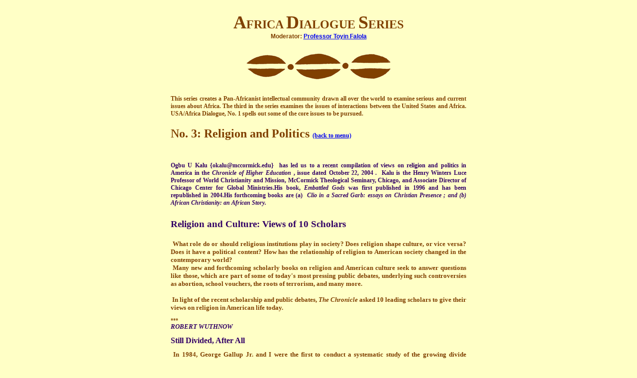

--- FILE ---
content_type: text/html; charset=UTF-8
request_url: http://www.laits.utexas.edu/africa/ads/3.html
body_size: 17021
content:
<!DOCTYPE HTML PUBLIC "-//W3C//DTD HTML 4.01 Transitional//EN"
"http://www.w3.org/TR/html4/loose.dtd">
<html>
<head>
<title>Africa Dialogue Series</title>
<meta http-equiv="Content-Type" content="text/html; charset=iso-8859-1">
<style type="text/css">
<!--
body {
	background-color: #FFFFC6;
}
.style1 {
	font-family: "Century Gothic";
	font-weight: bold;
	font-size: 24px;
	color: #804000;
}
.style2 {font-size: 36px}
.style3 {
	font-size: 12px;
	font-family: Arial;
}
.style5 {font-size: 12px; font-family: Garamond; }
.style6 {font-size: 12px}
.style7 {font-size: 12}
.style10 {font-family: Garamond}
.style12 {color: #330066}
-->
</style>
<style type="text/css">
<!--
p.MsoNormal {
margin:0in;
margin-bottom:.0001pt;
font-size:12.0pt;
font-family:"Times New Roman";
}
.style13 {color: #804000}
.style15 {font-size: 24px}
.style17 {font-size: 12px; color: #330066; }
-->
</style>
</head>
<body>
<div align="center" class="style1">
  <p><span class="style2">A</span>FRICA <span class="style2">D</span>IALOGUE <span class="style2">S</span>ERIES<br>
    <span class="style3">Moderator: <a href="http://www.utexas.edu/conferences/africa/falola.html">Professor Toyin Falola</a> </span></p>
  <p><img src="image.gif" width="300" height="60"></p>
  <table width="600" border="0">
    <tr>
      <td><div align="justify" class="style5">        This series creates a Pan-Africanist intellectual community
    drawn all over the world to examine serious and current issues about 
    Africa. The third in the series examines the issues of interactions between the United States and Africa. USA/Africa Dialogue, No. 1 
    spells out some of the core issues to be pursued. </div></td>
    </tr>
  </table>
  <table width="600" height="59" border="0">
    <tr>
      <td><span class="style15">No. 3: Religion and Politics <span class="style17"><a href="index.html">(back to menu)</a></span> </span></td>
    </tr>
  </table>
  <table width="600" border="0">
  <tr>
    <td> <div align="justify" class="style7">
      <p><span class="style6"> <span class="style12">Ogbu U Kalu {okalu@mccormick.edu}&nbsp; has led us to a recent compilation of views on religion and politics in America in the <em> Chronicle of Higher Education </em>, issue dated October 22, 2004 .&nbsp; Kalu is the Henry Winters Luce Professor of World Christianity and Mission, McCormick Theological Seminary, Chicago, and Associate Director of Chicago Center for Global Ministries.His book, <em> Embattled Gods </em> was first published in 1996 and has been republished in 2004.His forthcoming books are (a)&nbsp; <em> Clio in a Sacred Garb: essays on Christian Presence ; and (b) African Christianity: an African Story. </em> </span></span></p>
      <p class="MsoNormal style12"><strong><span style="font-family:Century Gothic;font-size:14.0pt;">Religion and Culture: Views of 10 Scholars </span></strong></p>
      <p class="MsoNormal"><strong><span style="font-family:Times;font-size:13.5pt;color:black;"><br>
        </span></strong><span style="font-family:Garamond;font-size:10.0pt;color:#804000;">&nbsp;What role do or should religious institutions play in society? Does religion shape culture, or vice versa? Does it have a political content? How has the relationship of religion to American society changed in the contemporary world? <br>
        </span></p>
      <p class="MsoNormal style13"><span style="font-family:Garamond;font-size:10.0pt;">&nbsp;Many new and forthcoming scholarly books on religion and American culture seek to answer questions like those, which are part of some of today's most pressing public debates, underlying such controversies as abortion, school vouchers, the roots of terrorism, and many more. </span></p>
      <p class="MsoNormal style13"><span style="font-family:Garamond;font-size:10.0pt;">&nbsp; </span></p>
      <p class="MsoNormal style13"><span style="font-family:Garamond;font-size:10.0pt;">&nbsp;In light of the recent scholarship and public debates, <em> The Chronicle </em> asked 10 leading scholars to give their views on religion in American life today. </span></p>
      <p class="MsoNormal style13"><span style="font-family:Times;font-size:7.5pt;">&nbsp; </span></p>
      <p class="MsoNormal"><span style="font-family:Times;font-size:7.5pt;color:#804000;">*** </span><span style="font-family:Times;font-size:7.5pt;color:black;"><br>
      </span></p>
      <p class="MsoNormal style12"><em><span style="font-family:Century Gothic;font-size:10.0pt;">ROBERT WUTHNOW </span></em></p>
      <p class="MsoNormal style12"><span style="font-family:Times;font-size:7.5pt;">&nbsp; </span></p>
      <p class="MsoNormal style12"><strong><span style="font-family:Century Gothic;">Still Divided, After All </span></strong></p>
      <p class="MsoNormal"><strong><span style="font-family:Times;font-size:7.5pt;color:black;">&nbsp; </span></strong></p>
      <p class="MsoNormal"><span style="font-family:Garamond;font-size:10.0pt;color:black;">&nbsp;<span class="style13">In 1984, George Gallup Jr. and I were the first to conduct a systematic study of the growing divide between those who designated themselves as conservative or liberal in religion --&nbsp;a divide that pundits and scholars are still debating 20 years later. We found that 41 percent of the public regarded themselves as religious conservatives (19 percent as very conservative), while 43 percent regarded themselves as religious liberals (18 percent as very liberal). Conservatives thought liberals were unsaved and morally loose, and liberals thought conservatives were rigid and fanatical. Neither side had much contact with the other --&nbsp;but those who had the most interaction regarded the other in the <em> least favorable </em> terms. </span></span></p>
      <p class="MsoNormal style13"><span style="font-family:Garamond;font-size:10.0pt;">&nbsp; </span></p>
      <p class="MsoNormal style13"><span style="font-family:Garamond;font-size:10.0pt;">&nbsp;During the 1992 Republican convention, Pat Buchanan proclaimed that America was being torn apart by a religious war. Such an exaggerated claim became an easy target. In 1998, in his <em> One Nation, After All, </em> Alan Wolfe argued that Americans were mostly in the unopinionated middle. And rebuttals of the culture-wars thesis continue. For instance, Morris P. Fiorina and his collaborators, Samuel J. Abrams and Jeremy C. Pope, wrote in the recent <em> Culture War?: The Myth of a Polarized America </em> that public opinion isn't nearly as divided as the red-states/blue-states image suggests. </span></p>
      <p class="MsoNormal style13"><span style="font-family:Garamond;font-size:10.0pt;">&nbsp; </span></p>
      <p class="MsoNormal style13"><span style="font-family:Garamond;font-size:10.0pt;">&nbsp;But other evidence points to a continuing and significant divide in American religion. National surveys that I have conducted in recent years show an even greater division between religious conservatives and liberals than in 1984. There is a strong correspondence between religious conservatism and political conservatism. In 2003 I found a near-perfect correlation between states that scored high on a scale of belief in America's being a Christian nation --&nbsp;a view favored by evangelicals and others who believe that Christianity is uniquely true --&nbsp;and states that voted for George W. Bush in 2000. John C. Green, a political scientist, has found similarly strong associations between religious traditionalism and political views during the 2004 election campaign. </span></p>
      <p class="MsoNormal style13"><span style="font-family:Garamond;font-size:10.0pt;">&nbsp; </span></p>
      <p class="MsoNormal style13"><span style="font-family:Garamond;font-size:10.0pt;">&nbsp;The surest indication that such divisions will continue comes from the emerging post-baby-boom generation. Adults ages 21 through 45 are more divided than their counterparts were in the early 1970s, with sharper divisions in beliefs and lifestyles between evangelical Protestants and those with no religious affiliations, and between those who attend religious services regularly and those who do not. Evangelicals in this age group are even more opposed to abortion than their predecessors were and increasingly vote for Republican candidates. </span></p>
      <p class="MsoNormal style13"><span style="font-family:Garamond;font-size:10.0pt;">&nbsp; </span></p>
      <p class="MsoNormal style13"><span style="font-family:Garamond;font-size:10.0pt;">&nbsp;The impact of higher education on the current divide is unclear. Historically, fundamentalist beliefs like biblical literalism have tended to decline with college going. But that is much less true than it once was. Anecdotal evidence suggests that fundamentalism is flourishing on many of our nation's campuses. </span></p>
      <p class="MsoNormal style13"><span style="font-family:Garamond;font-size:10.0pt;">&nbsp; </span></p>
      <p class="MsoNormal style13"><span style="font-family:Garamond;font-size:10.0pt;">&nbsp;The current religious divisions are hardly a threat to American democracy, although political operatives continue to exploit them for partisan purposes. It is not puzzling that religion is a vibrant part of the political discourse of our nation. It <em> is </em> misleading to assume that religious people have simply joined a complacent middle. <br>
      </span></p>
      <p class="MsoNormal style13"><em><span style="font-family:Garamond;font-size:10.0pt;">Robert Wuthnow is a professor of sociology at Princeton University and director of its Center for the Study of Religion </span><span style="font-family:Times;font-size:7.5pt;">. <br>
            </span></em></p>
      <p class="MsoNormal"><span style="font-family:Times;font-size:7.5pt;color:#804000;">*** </span><span style="font-family:Times;font-size:7.5pt;color:black;"><br>
            <em></em></span></p>
      <p class="MsoNormal style12"><em><span style="font-family:Century Gothic;font-size:10.0pt;">STEPHEN J. STEIN </span></em></p>
      <p class="MsoNormal style12"><strong><span style="font-family:Times;font-size:7.5pt;">&nbsp; </span></strong></p>
      <p class="MsoNormal style12"><strong><span style="font-family:Century Gothic;">A Decentered Religious World </span></strong></p>
      <p class="MsoNormal"><strong><span style="font-family:Times;font-size:7.5pt;color:black;"><br>
        </span></strong><span style="font-family:Garamond;font-size:10.0pt;color:black;">&nbsp;<span class="style13">Religion in the </span></span><span style="font-family:Garamond;font-size:10.0pt;color:#804000;">United States is undergoing major change, undetected by many but clearly measured by the newest scholarship in the field: The religious agenda of the past is losing significance. Theological issues that were once prominent are now of less interest. Denominational identities have become less important. Traditional patterns of worship have been altered in multiple ways. Moral standards have shifted repeatedly. The net result is an emerging American religious bricolage that defies easy description. Several forces are at work. <br>
        </span></p>
      <p class="MsoNormal style13"><span style="font-family:Garamond;font-size:10.0pt;">&nbsp;Globalization is one force reshaping American religious pluralism. The nation once described as Christian, and then as Judeo-Christian, now defies easy characterization. Post-1965 immigrants brought the traditions of Asia into the diverse religious mix at the same time that several truly indigenous communities, including the Mormons and the Jehovah's Witnesses, have grown exponentially. The Latino presence in the Roman Catholic Church is reorienting that huge community, too. The challenge now facing scholars is to construct a new descriptive model for this decentered religious world in America . </span></p>
      <p class="MsoNormal style13"><span style="font-family:Garamond;font-size:10.0pt;"><br>
&nbsp;Privatization, another force altering American religion, is breaking up the controlling interests of mainline denominations and redistributing religious commitments. The second half of the 20th century saw televangelists invade American homes, followed by the expanding impact of cable TV on religion, and now the explosion of alternative religious options on the Internet. New Age spirituality in its infinite expressions allows individuals to participate in virtual religious communities in the privacy of their homes. </span></p>
      <p class="MsoNormal style13"><span style="font-family:Garamond;font-size:10.0pt;">&nbsp; </span></p>
      <p class="MsoNormal style13"><span style="font-family:Garamond;font-size:10.0pt;">&nbsp;Localization is another force affecting contemporary American religion. As loyalties to ecumenical, denominational, and even regional religious agencies diminish, Americans continue to support local congregations, parishes, synagogues, and temples in astonishingly high numbers. New kinds of local religious communities also are enjoying remarkable success. Mega-churches, comprising large, nondenominational Protestant congregations, are thriving as an expression of the primacy of the local. </span></p>
      <p class="MsoNormal style13"><span style="font-family:Garamond;font-size:10.0pt;">&nbsp; </span></p>
      <p class="MsoNormal style13"><span style="font-family:Garamond;font-size:10.0pt;">&nbsp;Polarization is a fourth force. Competition has always been present among religious communities. Often it has been accompanied by overt hostility. Sustained campaigns, for example, against Catholics, Mormons, Jews, and various so-called cults are well known. Residuals of those hostilities remain. But polarization between religious conservatives and religious liberals, without respect to denominational affiliation, has taken center stage. The divisive issues include abortion, homosexuality, gay marriage, prayer in the public schools, the role of women, the response to terrorism, and war. </span></p>
      <p class="MsoNormal style13"><span style="font-family:Garamond;font-size:10.0pt;">&nbsp; </span></p>
      <p class="MsoNormal style13"><span style="font-family:Garamond;font-size:10.0pt;">&nbsp;As they confront such changes, scholars of American religion are attempting to move beyond the categories established by traditional theology and the social structures of Western religious traditions. They are examining the expressions of personal spirituality, the ideas and practices crafted through interaction of diverse traditions, the violence sanctioned by religious prejudice, and the new forms that religion is likely to take in the future. <br>
      </span></p>
      <p class="MsoNormal style13"><em><span style="font-family:Garamond;font-size:10.0pt;">Stephen J. Stein is a professor of religious studies at Indiana University at Bloomington . </span></em></p>
      <p class="MsoNormal style13"><em><span style="font-family:Times;font-size:7.5pt;">&nbsp; </span></em></p>
      <p class="MsoNormal"><span style="font-family:Times;font-size:7.5pt;color:#804000;">*** </span><span style="font-family:Times;font-size:7.5pt;color:black;"><br>
      </span></p>
      <p class="MsoNormal style12"><em><span style="font-family:Century Gothic;font-size:10.0pt;">GEORGE MARSDEN <br>
      </span></em></p>
      <p class="MsoNormal style12"><strong><span style="font-family:Century Gothic;">The Paradox of American Religion </span></strong></p>
      <p class="MsoNormal"><strong><span style="font-family:Times;font-size:7.5pt;color:black;"><br>
      </span></strong><span style="font-family:Garamond;font-size:10.0pt;color:black;">&nbsp;<span class="style13">The </span></span><span style="font-family:Garamond;font-size:10.0pt;color:#804000;">United States is one of the most religious of modern nations and also one of the most secular. Vast majorities of Americans profess belief in God, and more than two-thirds affirm such traditional Christian doctrines as the deity of Jesus Christ and the authority of the Bible. Probably only about half of those </span><span style="font-family:Garamond;font-size:10.0pt;">Christians are active in churches, but if you add practicing Jews, Muslims, and devotees of other religions, the proportion of seriously religious Americans is far higher than in other large highly industrialized nations. </span></p>
      <p class="MsoNormal style13"><span style="font-family:Garamond;font-size:10.0pt;"><br>
&nbsp;Yet as religious traditionalists abroad remind us, our culture is also strikingly secular, even profane. Part of the paradox is explained by the many essential activities in a technological capitalist society like ours that allow little room for religious groups to exercise substantive control. Our government is officially separated from religions and depends on coalitions that can bring people with different beliefs together. Businesses serve diverse markets and focus on what will turn a profit. The media's commitments to freedom, diversity, and profit foster mass entertainments that would have shocked older religious sensibilities. </span></p>
      <p class="MsoNormal style13"><span style="font-family:Garamond;font-size:10.0pt;"><br>
&nbsp;What is remarkable is that in the United States those traits of modernity have been accompanied by voluntary adherence to religion that has grown at rates comparable to those of the population. Even more remarkable is that these two cultures, the secular and the religious, coexist in relative peace, often within the same individual. Despite bitter political debates on a few notorious issues, most Americans who are very religious accept that life is many-sided and that religion has its own, limited place. Few, for example, challenge the secular nature of the world of business and industry. Religion flourishes as a largely private matter, while the public domain is dominated by the secular. </span></p>
      <p class="MsoNormal style13"><span style="font-family:Garamond;font-size:10.0pt;"><br>
&nbsp;At the same time, we must recognize that the divide between our public and private lives is and will remain far from complete. The secular and the religious inevitably overlap. Changes in secular culture constantly reshape religions --&nbsp;as, for example, in the higher tolerance for divorce in most evangelical churches than, say, 40 years ago. Correspondingly, genuinely religious people in aspects of public life like politics, education, and social service can hardly avoid being influenced by viewpoints that are shaped by religion, even if they must temper how they speak or act to meet rules of the public domain. </span></p>
      <p class="MsoNormal style13"><span style="font-family:Garamond;font-size:10.0pt;"><br>
&nbsp;Much of the recent scholarship in my own field, American religious history, has dealt with why and where religion has flourished in such a modernized society. Two trends are especially striking. First, as in the historical profession generally, numerous studies emphasize previously marginalized people and groups. We have benefited vastly from studies of popular religious practice among women and laypeople and within ethnic and minority communities. </span></p>
      <p class="MsoNormal style13"><span style="font-family:Garamond;font-size:10.0pt;"><br>
&nbsp;The other trend is the remarkable growth in the past quarter-century of scholarship on evangelical Protestantism. Partly in response to the unforeseen resilience of evangelicalism in the late 20th century, a generation of scholars has tracked aggressive Protestantism's influence on countless dimensions of American history. While much of the scholarship about evangelicalism also leans toward rehabilitating the previously marginalized, some bucks the trend by recovering the multifaceted movement's influence on the American mainstream. Mark A. Noll's much-noticed recent work, </span><em><span style="font-family:Garamond;font-size:10.0pt;">America 's God: &gt;From Jonathan Edwards to Abraham Lincoln, </span></em><span style="font-family:Garamond;font-size:10.0pt;"> tracks the cultural impact of something so un-trendy as theology in early America . Notable studies of Roman Catholicism have similarly traced the influence of the nation's largest religious minority on the larger culture. </span></p>
      <p class="MsoNormal style13"><span style="font-family:Garamond;font-size:10.0pt;"><br>
&nbsp;Leading commentators on American culture of a generation ago assumed that religion was an ephemeral --&nbsp;or at least a diminishing --&nbsp;force in American life and, as a result, tended to neglect its pervasive presence. The American historical profession as a whole is still shaped by those outworn assumptions --&nbsp;few history departments integrate American religious history into their programs. Nonetheless, illuminating scholarship on American religion exists, as does the inescapable influence of religion itself. </span></p>
      <p class="MsoNormal style13"><span style="font-family:Garamond;font-size:10.0pt;"><br>
            <em>George Marsden is a professor of history at the </em></span><em><span style="font-family:Garamond;font-size:10.0pt;">University of Notre Dame . </span></em></p>
      <p class="MsoNormal"><span class="style13"><em><span style="font-family:Times;font-size:7.5pt;"><br>
        </span></em><span style="font-family:Times;font-size:7.5pt;">*** </span></span><span style="font-family:Times;font-size:7.5pt;color:black;"><br>
        <br>
        </span><strong><span style="font-family:Century Gothic;color:black;"><br>
        </span></strong><span class="style12"><em><span style="font-family:Century Gothic;font-size:10.0pt;">YVONNE HADDAD <br>
        </span></em></span></p>
      <p class="MsoNormal"><span class="style12"><strong><span style="font-family:Century Gothic;">Defaming Islam and All Religious Belief </span></strong></span><strong><span style="font-family:Century Gothic;color:black;"></span></strong></p>
      <p class="MsoNormal"><strong><span style="font-family:Times;font-size:7.5pt;color:black;"></span></strong></p>
      <p class="MsoNormal"><span style="font-family:Garamond;font-size:10.0pt;color:black;">&nbsp;<span class="style13">One of the most salient points about religion in American culture today is the extent to which the events of </span></span><span style="font-family:Garamond;font-size:10.0pt;color:#804000;">September 11, 2001 , have tapped into a centuries-old heritage of demonizing Islam in the West. Islam has long been depicted as despotic and oppressive, a useful foil against which to define liberal democracy. That contrast has become central to justifying the war on terrorism. Americans today view Muslims as quintessential strangers, whose barbaric, sexist, and irrational beliefs must be denounced as violating an international consensus about the worth of human beings. Such a characterization defames Islam, Muslims in America , and, in insidious ways, all religious belief in America . </span></p>
      <p class="MsoNormal style13"><span style="font-family:Garamond;font-size:10.0pt;">&nbsp; </span></p>
      <p class="MsoNormal style13"><span style="font-family:Garamond;font-size:10.0pt;">&nbsp;The majority of American Muslims came to the United States as part of a migration that began after 1965. They came to a nation that had outlawed racial segregation and was increasingly defining itself as a pluralist country. Muslims set out to create a place for Islam in the American mainstream, establishing organizations that parallelled those of other religions, like mosques that provided social functions available in churches and synagogues, youth groups, and charitable organizations. </span></p>
      <p class="MsoNormal style13"><span style="font-family:Garamond;font-size:10.0pt;">&nbsp; </span></p>
      <p class="MsoNormal style13"><span style="font-family:Garamond;font-size:10.0pt;">&nbsp;That all changed on September 11. Since then U.S.  government policies --&nbsp;the USA Patriot Act, profiling Muslims, raiding their homes and the offices of their leaders, freezing the assets of their charities --&nbsp;have been seen by Muslims at home and abroad as a declaration of war not only on terrorism but on Islam itself. <br>
      </span></p>
      <p class="MsoNormal style13"><span style="font-family:Garamond;font-size:10.0pt;">&nbsp;That is why American Muslims were so shocked at the appointment last year of Daniel Pipes, a pro-Israel commentator and director of the Middle East Forum, to the Board of Directors of the United States Institute of Peace --&nbsp;which had been commissioned by Congress to promote peace --&nbsp;despite opposition by Christian and Muslim religious and civic leaders. Pipes and other critics of Islam have called for &quot;modernizing&quot; the religion. They advocate a form of &quot;religion building&quot; that would challenge the legitimacy of many Muslim leaders and intellectuals, criticize Islamic fundamentalism, and promote Western values within Islam. Not only is that seen as demeaning Islamic belief; in essence, it also seems to be an attempt to isolate Islam as a purely spiritual phenomenon, to concentrate on it as a religion --&nbsp;to separate it from public policy. </span></p>
      <p class="MsoNormal style13"><span style="font-family:Garamond;font-size:10.0pt;">&nbsp; </span></p>
      <p class="MsoNormal style13"><span style="font-family:Garamond;font-size:10.0pt;">&nbsp;American attitudes toward Islam are also exacerbating divisions within broad currents in American religion and culture. It's not just the &quot;with us or against us&quot; attitudes that increasingly appear to exclude Muslims and other newcomers and to redefine the country in Judeo-Christian terms. It's also that American culture appears to be of two minds about religious influences. On the one hand, the conversation surrounding today's war on terrorism sometimes draws on the longstanding religious beliefs that support liberal democracy --&nbsp;the &quot;nice&quot; side of Judeo-Christian thought, which emphasizes the value of all people, regardless of their faith. That was reflected in the initial reaction to September 11, which saw an outpouring of support for American Muslims by helpful neighbors, rabbis, and ministers. On the other hand, increasingly the war on terrorism also draws on the &quot;harsh&quot; side of Judeo-Christian belief, promoting a God of vengeance who does not tolerate other faiths, especially Islam. God's plan for the end of time has begun, one in which Muslims are not major players. </span></p>
      <p class="MsoNormal style13"><span style="font-family:Garamond;font-size:10.0pt;">&nbsp; </span></p>
      <p class="MsoNormal style13"><span style="font-family:Garamond;font-size:10.0pt;">&nbsp;No wonder Muslims feel that they have been stripped of the right to define their own faith and teachings, which must be revised to accord with the interests of the U.S. government and Israel . They wonder what kind of Islam America will tolerate. </span></p>
      <p class="MsoNormal style13"><span style="font-family:Garamond;font-size:10.0pt;">&nbsp; </span></p>
      <p class="MsoNormal style13"><em><span style="font-family:Garamond;font-size:10.0pt;">Yvonne Haddad is a professor of the history of Islam and Christian-Muslim relations at the Center for Muslim-Christian Understanding at Georgetown University . </span></em></p>
      <p class="MsoNormal style13"><em><span style="font-family:Times;font-size:7.5pt;">&nbsp; </span></em></p>
      <p class="MsoNormal"><span style="font-family:Times;font-size:7.5pt;color:#804000;">*** </span><span style="font-family:Times;font-size:7.5pt;color:black;"><br>
            <br>
      </span><span class="style12"><em><span style="font-family:Courier New;font-size:10.0pt;">HASIA DINER </span></em></span></p>
      <p class="MsoNormal"><span class="style12"><strong><span style="font-family:Times;font-size:7.5pt;"><br>
      </span><span style="font-family:Century Gothic;">The Vanishing Middle Ground </span></strong></span></p>
      <p class="MsoNormal"><strong><span style="font-family:Times;font-size:7.5pt;color:black;"><br>
      </span></strong><span style="font-family:Garamond;font-size:10.0pt;color:black;">&nbsp;<span class="style13">Like much in contemporary </span></span><span style="font-family:Garamond;font-size:10.0pt;color:#804000;">America , religion has separated into two extremes, veering off from what just a few decades ago seemed to be a liberal consensus, about both the nature of religion and its place in society, among Americans as a whole and within most faiths. </span></p>
      <p class="MsoNormal style13"><span style="font-family:Garamond;font-size:10.0pt;"><br>
&nbsp;That consensus, which reached its high point in the 1960s, assumed religion to be a progressive force that, despite clear denominational differences, united Americans through common values and shared ideas about progress and brotherhood. The liberal view of American religion accepted differences among <em> Protestant, Catholic, Jew, </em> the title of Will Herberg's 1955 book. Like him, Americans generally emphasized the connections among people across rigid divides. But in the final decades of the 20th century and into the early 21st, that widely accepted truth has been shattered. </span></p>
      <p class="MsoNormal style13"><span style="font-family:Garamond;font-size:10.0pt;"><br>
&nbsp;On the one hand, the boundaries between denominations have blurred, and previously clear sectarian lines seem less well defined. Soaring intermarriage rates complicate previously accepted definitions of what constitutes the core of particular religions and what membership means. &quot;Exotic&quot; practices have found their way into the sanctuaries of once staid churches and synagogues. Congregations experiment in their sacred services with modes of spiritual expression borrowed from other religious systems and from New Age sources. Individuals sample from the motifs of many religious repertoires without feeling obliged to buy into total systems. Probably no popular example could trump that of Madonna, a Roman Catholic by upbringing, who now presents herself by her &quot;Jewish&quot; name, Esther, and has announced that she is a devotee of kabbalah, a mystical Judaic tradition that flourished at the end of the 13th century. Additionally, individuals who in the past had no access to public roles of authority in religious organizations --&nbsp;notably women and gay people --&nbsp;now serve as members of the clergy and help shape forms of religious expression that challenge longstanding doctrines. </span></p>
      <p class="MsoNormal style13"><span style="font-family:Garamond;font-size:10.0pt;"><br>
&nbsp;On the other hand, the hardening of religious orthodoxies among the most fervently committed Protestants, Catholics, Jews, and Muslims --&nbsp;and their increasing power within their respective faiths --&nbsp;has shaken mid-20th-century ideas about the basically benign similarities among religions. That triumph of orthodoxy reflects a deep reaction against blurring of boundaries, which had, in its turn, challenged the assumption that &quot;natural&quot; categories of difference existed. </span></p>
      <p class="MsoNormal style13"><span style="font-family:Garamond;font-size:10.0pt;"><br>
&nbsp;Thus elements within each of the religious communities have come to stake out extreme positions, proclaiming certain incontrovertible fundamentals of their religions and lambasting anyone who questions doctrinal authority. Within Judaism, for example, the ultra-Orthodox who refer to themselves as &quot;Torah true&quot; have made modern Orthodox Judaism, long associated with the idea that faith and modernity could coexist, uncomfortable with accommodation. The latter now feel compelled to look to the right to make sure that they cannot be accused of being soft in matters of Jewish law as defined by the right. The purists make no room for either moral relativism or creative fusions. They want thicker walls. </span></p>
      <p class="MsoNormal style13"><span style="font-family:Garamond;font-size:10.0pt;"><br>
&nbsp;In a shorthand way, American religion, like American politics, has come to be defined by the &quot;reds&quot; and the &quot;blues,&quot; with little in the middle to hold the center. </span></p>
      <p class="MsoNormal style13"><span style="font-family:Garamond;font-size:10.0pt;"><br>
            <em>Hasia Diner is a professor of American Jewish history and director of the </em></span><em><span style="font-family:Garamond;font-size:10.0pt;">Goldstein-Goren Center for American Jewish History at New York University . </span></em></p>
      <p class="MsoNormal"><span class="style13"><em><span style="font-family:Times;font-size:7.5pt;"><br>
        </span></em><span style="font-family:Times;font-size:7.5pt;">*** </span></span><span style="font-family:Times;font-size:7.5pt;color:black;"><br>
      </span></p>
      <p class="MsoNormal style12"><em><span style="font-family:Century Gothic;font-size:10.0pt;">FREDRICK C. HARRIS </span></em></p>
      <p class="MsoNormal"><span class="style12"><strong><span style="font-family:Times;font-size:7.5pt;"><br>
      </span><span style="font-family:Century Gothic;">From the Social Gospel to the Prosperity Gospel </span></strong></span></p>
      <p class="MsoNormal"><strong><span style="font-family:Times;font-size:7.5pt;color:black;"><br>
      </span></strong><span style="font-family:Garamond;font-size:10.0pt;color:black;">&nbsp;<span class="style13">Religion and politics have increasingly become interwoven, often in nuanced, unexpected ways. In recent years American consumerism and corporate-management principles have joined with a steady rise of Protestant, mostly denominationally independent churches. The corporatization of that growing branch of American Protestantism, with its emphasis on transforming individuals into prosperous citizens and its de-emphasis of the communal values of the social gospel, will very likely influence American politics for years to come. This turn in American Protestantism, which is characterized by the ascendancy of megachurches and a &quot;gospel of prosperity&quot; suggesting that believers will be prosperous and healthy if they are financially committed to their churches, may especially affect the politics of black communities. </span></span></p>
      <p class="MsoNormal style13"><span style="font-family:Garamond;font-size:10.0pt;"><br>
&nbsp;The popularization of megachurches and the gospel of prosperity act as a counterpoint to some of the most important values that African-Americans armed themselves with in their challenge to racial segregation during the 1950s and '60s. Although most churches in Southern black communities were not engaged in the civil-rights movement, members of black churches, activist and nonactivist alike, used the organizational skills they developed in their congregations to help their communities work for social change. In similar fashion, black churches served as incubators for political organizing and voter-registration drives in the 1970s and '80s. </span></p>
      <p class="MsoNormal style13"><span style="font-family:Garamond;font-size:10.0pt;"><br>
&nbsp;As black churches become more professionalized and adopt management principles to run church operations, full-time church staffs are replacing lay participation. As a result, congregants may have to learn in other places the organizational skills that, for generations, they had learned in church. What effect this will have on political organization is not clear. What does seem clear is that, if current trends in black Protestantism continue, black churches will no longer be the birthplaces of civic and political change they once were. </span></p>
      <p class="MsoNormal style13"><span style="font-family:Garamond;font-size:10.0pt;"><br>
&nbsp;In tandem with the professionalization of black-church leadership is the emergence of the prosperity gospel, which is especially popular with radio and television ministries. This religious worldview, colloquially known as the &quot;name-it-and-claim-it&quot; gospel, measures salvation by material wealth rather than by reaching out and &quot;saving souls&quot; through community involvement. Although the social gospel was premised on the idea of transforming the poor by uplifting them with hard work and thrift, the prosperity ministry merely feeds on the misery of the poor and working class by convincing them that their station in life is caused by lack of financial commitment to God. The prosperity gospel's view of how to change communities is by creating righteous consumers rather than by uplifting the poor. </span></p>
      <p class="MsoNormal style13"><span style="font-family:Garamond;font-size:10.0pt;"><br>
&nbsp;Disentangling the impact of corporatization and the prosperity gospel on black churches and understanding how those forces influence political activism in black communities should be at the forefront of research on religion and black politics. </span></p>
      <p class="MsoNormal style13"><span style="font-family:Garamond;font-size:10.0pt;"><br>
            <em>Fredrick C. Harris is an associate professor of political science and director of the Center for the Study of African-American Politics at the </em></span><em><span style="font-family:Garamond;font-size:10.0pt;">University of Rochester . </span></em></p>
      <p class="MsoNormal style13"><em><span style="font-family:Times;font-size:7.5pt;"><br>
      </span></em><span style="font-family:Times;font-size:7.5pt;">*** </span></p>
      <p class="MsoNormal"><span style="font-family:Times;font-size:7.5pt;color:black;"><br>
      </span><span class="style12"><em><span style="font-family:Century Gothic;font-size:10.0pt;">PHILIP KEVIN GOFF </span></em></span></p>
      <p class="MsoNormal"><span style="font-family:Times;font-size:7.5pt;color:#330066;"><br>
      </span><span class="style12"><strong><span style="font-family:Century Gothic;">Cultural Shifts: the Sacred and the Secular </span></strong></span></p>
      <p class="MsoNormal"><strong><span style="font-family:Times;font-size:7.5pt;color:black;"><br>
      </span></strong><span style="font-family:Garamond;font-size:10.0pt;color:black;">&nbsp;<span class="style13">The Center for the Study of Religion and American Culture was originally envisioned as a way to promote the understanding of religion <em> in </em> American culture. As I have come to realize, the modification to religion <em> and </em> American culture is significant. At issue is whether we are studying religion as a subset of American culture or its relationship to American culture. </span></span></p>
      <p class="MsoNormal style13"><span style="font-family:Garamond;font-size:10.0pt;"><br>
&nbsp;Over the past 15 years, scholarship on American religion has moved along the same trajectory as many of the humanities have, proceeding from the social categories of race, women, and class to cultural categories of ethnicity, gender, and material culture. This shift has changed our focus from religion in society to such topics occupying our religious lives as food, language (including shibboleths), dress, entertainment, fashion, aesthetics, and law --&nbsp;that is, to religion <em> and </em> American culture. </span></p>
      <p class="MsoNormal style13"><span style="font-family:Garamond;font-size:10.0pt;"><br>
&nbsp;My own studies in religious radio have forced me to conclude that we are best served by analyzing both religion and the concept of &quot;American&quot; under the larger umbrella of culture. That helps explain the pliability of each, as well as their power when linked in the sense of civil religion --&nbsp;that moment when faith and Americanism are one. I've watched with amazement as religious and secular entertainers borrow from one another. It is that dance between what we traditionally have called the &quot;sacred&quot; and the &quot;secular&quot; that most reveals the nature of the relationship between religion and American life. </span></p>
      <p class="MsoNormal style13"><span style="font-family:Garamond;font-size:10.0pt;"><br>
&nbsp;Look at the recent simultaneous growth in popularity of reality television programs and the charismatic-style worship of nondenominational congregations filled with the Starbucks-drinking, Internet-surfing, therapy-seeking and thrill-seeking Gen X and Gen Y crowds. The personal is no longer private. Both the personal and the sacred have gone public in a big way. People believe that others want to know about their deepest feelings and recent experiences --&nbsp;including their religious experiences. And many do. </span></p>
      <p class="MsoNormal style13"><span style="font-family:Garamond;font-size:10.0pt;"><br>
&nbsp;It is not so much that religion has influenced America , or vice versa. Rather, both have been affected by larger cultural shifts. Recently that has included a combination of narcissism and voyeurism. We see it in all sorts of moments --&nbsp;when fundamentalist-Christian pharmacists refuse to fill prescriptions for medical procedures that run contrary to their consciences, or when citizens decide to vote for or against candidates who acknowledge themselves as people of prayer. Those are moments when the personal demands public attention. </span></p>
      <p class="MsoNormal style13"><span style="font-family:Garamond;font-size:10.0pt;"><br>
&nbsp;All of which makes me take a second look at America 's religious history. Perhaps those 19th-century revival meetings emphasized personal testimony for more than just the sake of proselytizing. Perhaps railroad trains featuring Roman Catholic masses were meant not just as religious experiences but as spectacle, right up there alongside Rudolph Valentino films and gory wrestling matches. Looking at religion in contemporary America against the backdrop of the past, the wall separating the so-called sacred and secular seems less noticeable than the one fencing the two in the same yard of culture. </span></p>
      <p class="MsoNormal style13"><span style="font-family:Garamond;font-size:10.0pt;"><br>
            <em>Philip Kevin Goff is director of the Center for the Study of Religion and American Culture and a professor of religious studies and American studies at </em></span><em><span style="font-family:Garamond;font-size:10.0pt;">Indiana University-Purdue University at Indianapolis . He also is coeditor of </span></em><span style="font-family:Garamond;font-size:10.0pt;"> Religion and American Culture: A Journal of Interpretation. </span></p>
      <p class="MsoNormal"><span style="font-family:Times;font-size:7.5pt;color:#804000;"><br>
  *** </span><span style="font-family:Times;font-size:7.5pt;color:black;"><br>
      </span></p>
      <p class="MsoNormal style12"><em><span style="font-family:Century Gothic;font-size:10.0pt;">ANDREW M. GREELEY </span></em></p>
      <p class="MsoNormal style12"><strong><span style="font-family:Times;font-size:7.5pt;">&nbsp; </span></strong></p>
      <p class="MsoNormal style12"><strong><span style="font-family:Century Gothic;">The Assault on Religion in the News Media </span></strong></p>
      <p class="MsoNormal"><strong><span style="font-family:Times;font-size:7.5pt;color:black;"><br>
      </span></strong><span style="font-family:Garamond;font-size:10.0pt;color:#804000;">&nbsp;Perhaps the point that troubles me most about the relation between religion and American culture today is rarely discussed by our news media: the role of the press itself. Look at the public debate over school vouchers. When the U.S. Supreme Court approved a Cleveland school-voucher program in 2002, the editorial page of <em> The New York Times </em> was troubled by the breach in the wall of separation between church and state. Warning that taxpayers' money would be spent on Roman Catholic masses, crucifixes, and Bibles, the <em> Times </em> harrumphed, &quot;It is hard to think of a starker assault on the doctrine of separation of church and state than taking taxpayer dollars and using them to inculcate specific religious beliefs in young people.&quot; </span></p>
      <p class="MsoNormal style13"><span style="font-family:Garamond;font-size:10.0pt;"><br>
&nbsp;Leaving aside that the &quot;wall&quot; is an analogy more than a legal theory, such commentators often reveal astonishing ignorance. Religion in America  flourishes, yet there is a layer of elite opinion in both the academy (especially law schools) and the national media that religion is in decline and, moreover, should be in decline. Therefore it should be pushed back into the private sphere and kept there. There should be no place for religion in public life. Thus the Times assigns the review of a book by an atheist to another atheist. One of its religion writers begins a report on sexual abuse by priests with a statement that such abuse is spread all around the country, but she waits till the 12th paragraph to report that the proportion of priests who were abusers was less than 2 percent from 1950 to 2001 --&nbsp;the obvious news lead. Ignorance? Bigotry? A combination of both? </span></p>
      <p class="MsoNormal style13"><span style="font-family:Garamond;font-size:10.0pt;"><br>
&nbsp;The mix of the two is not confined to the <em> Times. </em> The principal targets are Catholics and evangelicals. If media bias and inaccuracy about those two groups were as manifest when the subjects are Jews or African-Americans, there would be a hue and cry in the land. As it is, there is no sense that it is wrong to make sweeping generalizations about either Catholics or evangelicals without being very careful about what one says or writes. It's all right to go after evangelicals, because they are President Bush's most important base, and it's all right to attack Catholics, because they are against women and gay people and vote the way their bishops tell them to vote --&nbsp;both of which assumptions are, by the way, false. </span></p>
      <p class="MsoNormal style13"><span style="font-family:Garamond;font-size:10.0pt;"><br>
&nbsp;Further, while much recent research in the sociology of religion casts grave doubt on the thesis that modernity has brought secularization, it remains a favorite dogma of not just the media but also the academic elite --&nbsp;even among fellow sociologists. If religion is on the wane, why should one worry about fairness? Let's rejoice that finally enlightened thought sees through the fraud of religion, especially the fraud of Catholicism and evangelicalism. That's the cultural message. </span></p>
      <p class="MsoNormal style13"><span style="font-family:Garamond;font-size:10.0pt;"><br>
            <em>The Rev. Andrew M. Greeley is a professor of sociology at the </em></span><em><span style="font-family:Garamond;font-size:10.0pt;">University of Arizona and a research associate with the National Opinion Research Center , at the University of Chicago . </span></em></p>
      <p class="MsoNormal style13"><em><span style="font-family:Times;font-size:7.5pt;">&nbsp; </span></em></p>
      <p class="MsoNormal"><span style="font-family:Times;font-size:7.5pt;color:#804000;">*** </span><span style="font-family:Times;font-size:7.5pt;color:black;"><br>
            <br>
      </span><span class="style12"><em><span style="font-family:Century Gothic;font-size:10.0pt;">BRUCE B. LAWRENCE </span></em></span></p>
      <p class="MsoNormal"><span class="style12"><strong><span style="font-family:Times;font-size:7.5pt;"><br>
      </span><span style="font-family:Century Gothic;">Crusades vs. Jihads: Religion and the Global Future </span></strong></span></p>
      <p class="MsoNormal"><strong><span style="font-family:Times;font-size:7.5pt;color:black;"><br>
      </span></strong><span style="font-family:Garamond;font-size:10.0pt;color:black;">&nbsp;<span class="style13">What is the role of religion in today's politics? Or, rather, what is the political role of religion in contemporary </span></span><span style="font-family:Garamond;font-size:10.0pt;color:#804000;">America ? The question has been recast since September 11, 2001 , with President Bush playing the role of a modern-day crusader. </span></p>
      <p class="MsoNormal style13"><span style="font-family:Garamond;font-size:10.0pt;"><br>
&nbsp;Two wars against Muslim enemies --&nbsp;first the Taliban, in Afghanistan , and then Saddam Hussein, in Iraq  --&nbsp;have been waged in the name of combating terror. But the rhetoric to justify those wars has tapped into a deeply religious Manichaean reflex in the American psyche. It is epitomized by the phrase &quot;axis of evil.&quot; Like President Ronald Reagan's condemnation of the &quot;evil empire&quot; of Communism before it, with its biblical invocation of sin, the term memorably used by President Bush is nothing if not a reframing of religious rhetoric in political guise, just as Osama bin Laden's language tried to justify his terrorist acts as those of a &quot;devout&quot; Muslim opposing the &quot;Zionist-American crusade.&quot; Our crusades versus their jihads --&nbsp;both face the logic but also the limits of symmetric dualisms. </span></p>
      <p class="MsoNormal style13"><span style="font-family:Garamond;font-size:10.0pt;"><br>
&nbsp;The current phase of this mode of metaphysical scapegoating recast as political realism derives from the first Persian Gulf war. Soon after the end of that conflict, in 1991, Samuel Huntington, a political scientist, with an assist from Bernard Lewis, a noted scholar of Near Eastern studies, coined the phrase &quot;the clash of civilizations.&quot; It became the basis for a 1993 article and then a 1996 book with the same binary argument: There is a clash of civilizations; it pits the West against the rest; the rest are Confucian and Islamic civilizations, but Islam is the prime enemy. While Huntington  denounces Islam as the unredeemable &quot;other,&quot; in the same way that Protestant patriots during the Progressive era once denounced Roman Catholics and Jews, the truth is that militant Muslims no more characterize Islam than the religious right characterizes Christianity. </span></p>
      <p class="MsoNormal style13"><span style="font-family:Garamond;font-size:10.0pt;"><br>
&nbsp;For Asian immigrants, African-American dissenters, and Anglo-American cosmopolitans in the United States , the urgent need is to find a future marked by convergent pluralism rather than confrontational parochialisms. If there is to be a global future marked by social and religious inclusion, it will be under the hybrid rubric of Abrahamic civilization, a civilization shared by Jews, Christians, and Muslims. That future also must have secular and Asian accents that go beyond the monotheistic imaginary. While this way is more complex than the dyads of good versus evil and us versus them, it offers a future more promising and finally more secure than its alternative, broadcast under the flag of an American empire pursuing and punishing the elusive but mostly Muslim axis of evil. </span></p>
      <p class="MsoNormal"><span style="font-family:Garamond;font-size:10.0pt;color:#804000;"><br>
          <em>Bruce B. Lawrence is a professor of religion at </em></span><span class="style13"><em><span style="font-family:Garamond;font-size:10.0pt;">Duke University . </span></em></span></p>
      <p class="MsoNormal"><em><span style="font-family:Times;font-size:7.5pt;color:black;"><br>
        </span></em><span style="font-family:Times;font-size:7.5pt;color:black;">&nbsp;*** <br>
        <span class="style12"><br>
        </span></span><span class="style12"><em><span style="font-family:Century Gothic;font-size:10.0pt;">JEAN BETHKE ELSHTAIN </span></em></span></p>
      <p class="MsoNormal"><span class="style12"><strong><span style="font-family:Times;font-size:7.5pt;"><br>
      </span><span style="font-family:Century Gothic;">God Talk and American Political Life </span></strong></span></p>
      <p class="MsoNormal"><strong><span style="font-family:Times;font-size:7.5pt;color:black;"><br>
      </span></strong><span style="font-family:Garamond;font-size:10.0pt;color:black;">&nbsp;<span class="style13">American civic life is indecipherable if severed from its entanglement with American religion --&nbsp;most important, Protestant Christianity of a Methodist variety. (This Methodist variety was various indeed, with dozens and dozens of spinoffs.) As Alexis de Tocqueville observed about the young nation in Democracy in </span></span><span style="font-family:Garamond;font-size:10.0pt;color:#804000;">America , the action of religion on politics, and politics on religion, was &quot;something new&quot; under the political sun, as the rich associational intermingling took place absent a struggle for ascendance. That reciprocal relationship continues in American civil society today. Everybody now recognizes the fact, but it presents difficulties for scholars. It is almost impossible to argue that one influences the other disproportionately. </span></p>
      <p class="MsoNormal style13"><span style="font-family:Garamond;font-size:10.0pt;"><br>
&nbsp;Religion in its dominant American forms of Protestantism has paid a price for its cultural centrality, of course. One charge against the Protestant mainline is that in the past 40 years it has &quot;followed&quot; the culture and its tendency to value individualism and play down a sense of community. Rather than offering a bracing alternative to rapacious individualism, Protestantism has fallen in line. One important task of religion is to challenge the political world and what it makes most important, to raise questions when politics overreach. You cannot do that very effectively if you are simply absorbed within the forms of politics and lose a robust &quot;separateness.&quot; </span></p>
      <p class="MsoNormal style13"><span style="font-family:Garamond;font-size:10.0pt;"><br>
&nbsp;Here is one place where the rubber hits the road. The First Amendment of the Constitution's section on protecting the free exercise of religion has come increasingly to mean &quot;free religious expression,&quot; something that refers to a subjective belief. What the framers had in mind may have been more robust --&nbsp;not just freedom of individual conscience but a form of institutional autonomy, real <em> libertas ecclesiae. </em> It is very difficult for religion to serve as &quot;salt and light to the world&quot; (that, at least, is what Christians are called to do, which is of some cultural import since the United States remains overwhelmingly Christian) if religion has no independent, vigorous institutional site. Yet we remain suspicious --&nbsp;or many do --&nbsp;when &quot;churches&quot; act, especially if the church in question happens to be Roman Catholic. In that I see not only the continuing echoes of our historic anti-Catholicism but a real fear, even animus, against the notion of &quot;church&quot; or &quot;institutional religion.&quot; We are happier with &quot;spirituality,&quot; but, as one wag put it, &quot;What does that mean? That I've watched many episodes of <em> Touched by an Angel? </em>&quot; </span></p>
      <p class="MsoNormal style13"><span style="font-family:Garamond;font-size:10.0pt;"><br>
&nbsp;Let's circle back to Tocqueville. He had in mind not only the subjective freedoms of believing citizens but also the mutual interaction of religious institutions and associations. That is what appears to have withered. And it is through religious institutions and communal bodies that the &quot;politics&quot; of religion comes through. It isn't a politics that dictates a particular policy outcome in any simple sense but that instead presents to a highly subjectivist culture an alternative understanding of persons and the common good. That may be the most important &quot;political&quot; contribution of all. If there are changes in the relationship of religion to American society, they very likely lie in accommodationism rather than continuing and sustained challenge. </span></p>
      <p class="MsoNormal style13"><span style="font-family:Garamond;font-size:10.0pt;"><br>
&nbsp;Of course, America 's elites don't mind if &quot;religion,&quot; speaking institutionally, shares their enthusiasms. But as soon as &quot;religion&quot; trenches on their turf --&nbsp;on the abortion issue, say, or the cloning and destruction of human embryos for research --&nbsp;they voice cries of the illicit intrusion of religion into politics. </span></p>
      <p class="MsoNormal style13"><span style="font-family:Garamond;font-size:10.0pt;"><br>
&nbsp;As to new directions for research: Here the issue of religion in civil society has certainly been joined. But there are fewer scholars than there should be reminding both religious and political forces how fractious the engagement can andI would insist --&nbsp;ought to be. American society has all sorts of ways of working this out. But one party to the deep moral questions that vex us should not be forced to operate under a cloud of suspicion that it speaks from, and to, a &quot;sectarian&quot; perspective that is unacceptable in American life. </span></p>
      <p class="MsoNormal style13"><span style="font-family:Garamond;font-size:10.0pt;"><br>
            <em>Jean Bethke Elshtain is a professor of social and political ethics at the </em></span><em><span style="font-family:Garamond;font-size:10.0pt;">University of Chicago . </span></em></p>
      <p class="MsoNormal"><em><span style="font-family:Times;font-size:7.5pt;color:black;"><br>
        </span></em><span style="font-family:Century Gothic;font-size:9.0pt;color:#330066;">http://chronicle.com <br>
  Section: The Chronicle Review </span></p>
      <p class="MsoNormal style12"><span style="font-family:Century Gothic;font-size:9.0pt;">Volume 51, Issue 9, Page B7 </span></p>
      <p class="MsoNormal">&nbsp; </p>
      <p><span class="style10">
      </span>          </p>
    </div></td>
  </tr>
</table>
<p><br>
  </p>
</div>
</body>
</html>
